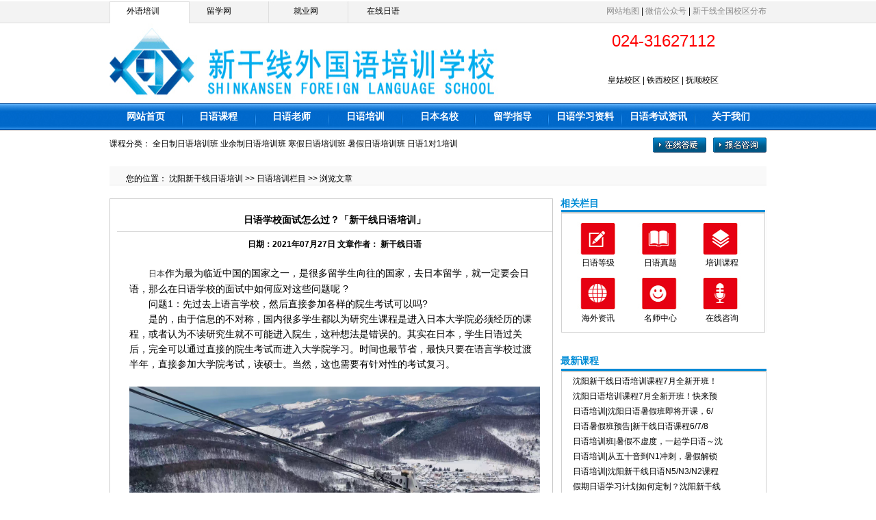

--- FILE ---
content_type: text/html
request_url: http://www.xgxedu.com/html/rypxlm/5282.html
body_size: 10834
content:
<!DOCTYPE html PUBLIC "-//W3C//DTD XHTML 1.0 Transitional//EN" "http://www.w3.org/TR/xhtml1/DTD/xhtml1-transitional.dtd">
<html xmlns="http://www.w3.org/1999/xhtml">
<head>
  <meta http-equiv="Content-Type" content="text/html; charset=gb2312" />
  <title>日语学校面试怎么过？_沈阳新干线日语培训</title>
  <meta name="Keywords" content="" />
  <meta name="Description" content="日本作为最为临近中国的国家之一，是很多留学生向往的国家，去日本留学，就一定要会日语，那么在日语学校的面试中如何应对这些问题呢?问题1：先过去上语言学校，然后直接参加各样的院生考试可以吗?是的，由于信息的不对称，国" />
  <link href="../../images/style.css" rel="stylesheet" type="text/css" />
  <script type="text/javascript">  
  if(/Android|webOS|iPhone|iPod|BlackBerry|Windows CE|Windows Phone/i.test(navigator.userAgent)){
if(window.location.href.indexOf("?pc")<0){try{window.location.href="/3g/Show.asp?m=1&d=5282"}catch(e){}}
}
 </script>
  <style type="text/css">
<!--
.STYLE4 {
  color: #008cd6;
  font-weight: bold;
}
.STYLE5 {color: #008cd6}
.STYLE9 {font-size: 14px;
  font-weight: bold;
}
.STYLE80 a{color: #8b8b8b}
.STYLE70 a{
  color: #FFFFFF;
  font-size: 14px;
  font-weight: bold;
}
.STYLE50 {
  font-size: 24px;
  color: #ff0000;
}
.STYLE100 {color: #008cd6}
.STYLE101 {font-size: 12}
.STYLE102 {font-size: 12px}
.articlemain p{font-size: 14px;
  font-family: "Open Sans", Raleway, Arial, Verdana, Helvetica, 'Microsoft Yahei', Lato, sans-serif;} 
-->
</style>
</head>
<body>
  <!--头部开始-->
<p><p>
  <div align="center">
    <meta name="baidu-tc-verification" content="911e74a1b8b1a98ddcfa7d9f5989e8f7" />
<!--在线沟通-->
<script type="text/javascript" charset="UTF-8" src="https://scripts.easyliao.com/js/easyliao.js"></script>
<script type="text/javascript" charset="UTF-8" src="https://scripts.easyliao.com/55205/10129444.js"></script>
<!--在线沟通-->
<script>
var _hmt = _hmt || [];
(function() {
  var hm = document.createElement("script");
  hm.src = "https://hm.baidu.com/hm.js?ae95c2169d71d1a76e54e11e2881e6f8";
  var s = document.getElementsByTagName("script")[0]; 
  s.parentNode.insertBefore(hm, s);
})();
</script>
    <table width="100%" border="0" cellspacing="0" cellpadding="0" background="/images/x2.jpg">
      <tr>
        <td scope="col">
          <div align="center">
            <table width="960" border="0" cellspacing="0" cellpadding="0" background="/images/x1.jpg">
              <tr>
                <td width="116" height="34" scope="col">
                  <div align="center"> <em>外语培训</em>
                  </div>
                </td>
                <td width="150" scope="col">
                  <div align="center"> 
                 <em><a href="http://www.21sjlx.com/">留学网</a></em> 
                  </div>
                </td>
                <td width="150" scope="col">
                  <div align="center">
                    <em><a href="http://www.nhk360.com/">就业网</a></em> 
                  </div>
                </td>
                <td width="117" scope="col">
                  <div align="center">
                    <em>
                      <a href="http://www.jcert.com.cn/">在线日语</a>
                    </em>
                  </div>
                </td>
                <td width="611" align="right" scope="col">
                  <em>
                    <span class="STYLE80">
                      <a href="./sitemap.xml">网站地图</a>
                    </span>
                    |
                    <span class="STYLE80">
                      <a 
target="_blank" rel="nofollow" href="https://mp.weixin.qq.com/s?
__biz=MjM5NjkwMTM3NA==&mid=2650698797&idx=1&sn=fda63342b922285f1f6d07080e92a2ad&chksm=bee8ecbc899f65aa3fd7318a3ab9bff56f27208a9217e7753a113e4e844d4e5bc79a9754ebe0&token=1963830518&lang=zh_CN#rd">微信公众号</a>
                    </span>
                    |
                    <span class="STYLE80">
                      <a href="/zhuantiye/">新干线全国校区分布</a>
                    </span>
                  </em>
                </td>
              </tr>
            </table>
          </div>
        </td>
      </tr>
    </table>
    <table width="100%" border="0" cellspacing="0" cellpadding="0">
      <tr>
        <td scope="col">
          <div align="center">
            <table width="960" border="0" cellspacing="0" cellpadding="0">
              <tr>
                <td width="658" height="116" scope="col" background="">
                  <a href="/">
                    <img src="/images/x3.jpg" alt="新干线外国语培训学校" width="658" height="116" border="0" />
                  </a>
                </td>
                <td align="left" valign="top" scope="col">
                  <table width="302" border="0" cellspacing="0" cellpadding="0">
                    <tr>
                      <td height="53" align="center" scope="col">
                        <span class="STYLE50">024-31627112</span>
                      </td>
                    </tr>
                    <tr>
                      <td height="61" align="center">
                        <p>
                          <em>
                            <a href="/html/xxdz.html">皇姑校区</a>
                            |
                            <a href="/html/xxdz.html">铁西校区</a>
                            |
                            <a href="/html/xxdz.html">抚顺校区</a>
                            <!--
                            |
                            <a href="/html/xxdz.html">铁岭校区</a>
                            -->
                          </em>
                        </p>
                      </td>
                    </tr>
                  </table>
                </td>
              </tr>
            </table>
          </div>
        </td>
      </tr>
    </table>
    <table width="100%" border="0" cellspacing="0" cellpadding="0" background="/images/x5.jpg">
      <tr>
        <td scope="col">
          <div align="center">
            <table width="960" border="0" cellspacing="0" cellpadding="0">
              <tr>
                <td scope="col">
                  <table width="960" border="0" cellspacing="0" cellpadding="0" background="/images/x4.jpg">
                    <tr>
                      <td width="106" align="center" scope="col">
                        <span class="STYLE70">
                          <a href="http://www.xgxedu.com">网站首页</a>
                        </span>
                      </td>
                      <td width="106" height="41" align="center" scope="col">
                        <span class="STYLE70">
                          <a href="/html/pxkc/">日语课程</a>
                        </span>
                      </td>
                      <td width="108" align="center" scope="col">
                        <span class="STYLE70">
                          <a href="/html/ryls/">日语老师</a>
                        </span>
                      </td>
                      <td width="108" align="center" scope="col">
                        <span class="STYLE70">
                          <a href="/html/rypx/">日语培训</a>
                        </span>
                      </td>
                      <td width="107" align="center" scope="col">
                        <span class="STYLE70">
                          <a href="/html/rbmx/">日本名校</a>
                        </span>
                      </td>
                      <td width="107" align="center" scope="col">
                        <span class="STYLE70">
                          <a href="/html/lxzd/">留学指导</a>
                        </span>
                      </td>
                      <td width="106" align="center" scope="col">
                        <span class="STYLE70">
                          <a href="/html/xxzl/">日语学习资料</a>
                        </span>
                      </td>
                      <td width="107" align="center" scope="col">
                        <span class="STYLE70">
                          <a href="/html/kszx/">日语考试资讯</a>
                        </span>
                      </td>
                      <td width="105" align="center" scope="col">
                        <span class="STYLE70">
                          <a href="/html/gywm.html">关于我们</a>
                        </span>
                      </td>
                    </tr>
                  </table>
                </td>
              </tr>
            </table>
          </div>
        </td>
      </tr>
    </table>
    <table width="100%" border="0" cellspacing="0" cellpadding="0">
      <tr>
        <td height="29" align="left" valign="top" scope="col">
          <div align="center">
            <table width="960" border="0" cellspacing="0" cellpadding="0">
              <tr>
                <td height="36" align="left" valign="top" scope="col">
                  <table width="960" border="0" cellspacing="0" cellpadding="0">
                    <tr>
                      <td width="1" height="36" scope="col"></td>
                      <td width="959" align="left" scope="col">
                        <table width="960" border="0" cellspacing="0" cellpadding="0">
                          <tr>
                            <td width="800" rowspan="3" align="left" valign="middle" scope="col">
                              <span class="STYLE101">
                                <em>课程分类：</em>
                              </span>
                              <span class="STYLE102">
                                <a href="/html/pxkc/rykc/rykcq/">
                                  <em>全日制日语培训班</em>
                                </a>
                                <a href="/html/pxkc/rykc/rykcy/">
                                  <em>业余制日语培训班</em>
                                </a>
                                <em>
                                <a href="javascript:void(0)" onclick="openJesongChatByGroup(55205,10111521);return false;">
                                  <em>寒假日语培训班</em>
                                </a>
                                </em>
                                <a href="javascript:void(0)" onclick="openJesongChatByGroup(55205,10111521);return false;">
                                  <em>暑假日语培训班</em>
                                </a>
                                <a href="javascript:void(0)" onclick="openJesongChatByGroup(55205,10111521);return false;">
                                  <em>日语1对1培训</em>
                                </a>
                              </span>
                            </td>
                            <td width="78" height="10" scope="col"></td>
                            <td width="10" height="10" scope="col"></td>
                            <td width="78" height="10" scope="col"></td>
                          </tr>
                          <tr>
                            <td height="22">
                              <a target="_blank" rel="nofollow" href="javascript:void(0)" onclick="openJesongChatByGroup(55205,10111521);return false;" title="在线答疑">
                                <img src="/images/x33.jpg" width="78" height="22" border="0" />
                              </a>
                            </td>
                            <td></td>
                            <td width="78" height="22">
                              <a target="_blank" rel="nofollow" href="javascript:void(0)" onclick="openJesongChatByGroup(55205,10111521);return false;" title="报名咨询">
                                <img src="/images/x34.jpg" width="78" height="22" border="0" />
                              </a>
                            </td>
                          </tr>
                          <tr>
                            <td height="7"></td>
                            <td height="7"></td>
                            <td height="7"></td>
                          </tr>
                        </table>
                      </td>
                    </tr>
                  </table>
                </td>
              </tr>
            </table>
            <table width="100%" border="0" cellspacing="0" cellpadding="0">
              <tr>
                <td height="" scope="col"></td>
              </tr>
            </table>
          </div>
        </td>
      </tr>
    </table>
  </p></p>
  <!--头部结束-->
  <table width="100%" border="0" cellspacing="0" cellpadding="0">
    <tr>
      <th scope="col">
        <div align="center">
          <table width="960" border="0" cellspacing="0" cellpadding="0">
            <tr>
              <th height="54" align="left" valign="top" background="/images/xx1.jpg" scope="col">
                <table width="960" border="0" cellspacing="0" cellpadding="0">
                  <tr>
                    <th width="24" height="10" scope="col"></th>
                    <th width="936" height="10" scope="col"></th>
                  </tr>
                  <tr>
                    <td height="32">&nbsp;</td>
                    <td align="left" valign="bottom"> <em>您的位置： <a  href="/">沈阳新干线日语培训</a> >> <a  href="/html/rypxlm/">日语培训栏目</a> >> 浏览文章</em>
                    </td>
                  </tr>
                </table>
              </th>
            </tr>
          </table>
        </div>
      </th>
    </tr>
  </table>
  <table width="100%" border="0" cellspacing="0" cellpadding="0">
    <tr>
      <th scope="col">
        <div align="center">
          <table width="960" border="0" cellspacing="0" cellpadding="0">
            <tr>
              <th width="659" height="721" align="left" valign="top" scope="col">
                <table width="659" border="0" cellspacing="0" cellpadding="0">
                  <tr>
                    <th height="25" scope="col" background="/images/xx11.jpg">&nbsp;</th>
                  </tr>
                  <tr>
                    <td height="678" align="left" valign="top" background="../../images/xx12.jpg">
                      <table width="659" border="0" cellspacing="0" cellpadding="0">
                        <tr>
                          <th width="30" height="678" scope="col">&nbsp;</th>
                          <th width="596" height="678" align="left" valign="top" scope="col">
                            <table width="100%" border="0" cellspacing="0" cellpadding="0">
                              <tr>
                                <td height="33">
                                  <div>
                                    <div class="news_tit">
                                      <div align="center" class="STYLE9">日语学校面试怎么过？「新干线日语培训」</div>
                                    </div>
                                    <div style="border-top:#d8d8d8 1px solid; padding:3px; margin-top:5px;text-align:center;"></div>
                                  </div>
                                </td>
                              </tr>
                              <tr>
                                <td height="25">
                                  <div align="center">
                                    日期：2021年07月27日
                                    <span class="STYLE102">
                                      文章作者：
                                      <a href="/">新干线日语</a>
                                    </span>
                                  </div>
                                </td>
                              </tr>
                              <tr>
                                <td height="37">
                                  <table width="100%" border="0" align="center" cellpadding="0" cellspacing="0">
                                    <tr>
                                      <td>
                                        <div class="articlemain">
                                          <div align="left">
                                            <p> <em><div id="MyContent"><p>　　<a href="http://www.xgxedu.com">日本</a>作为最为临近中国的国家之一，是很多留学生向往的国家，去日本留学，就一定要会日语，那么在日语学校的面试中如何应对这些问题呢 ?</p>

<p>　　问题1：先过去上语言学校，然后直接参加各样的院生考试可以吗?</p>

<p>　　是的，由于信息的不对称，国内很多学生都以为研究生课程是进入日本大学院必须经历的课程，或者认为不读研究生就不可能进入院生，这种想法是错误的。其实在日本，学生日语过关后，完全可以通过直接的院生考试而进入大学院学习。时间也最节省，最快只要在语言学校过渡半年，直接参加大学院考试，读硕士。当然，这也需要有针对性的考试复习。</p>

<p>　　</p>

<div style="text-align: center;"><img alt="" src="/UploadFiles/2021-07/2/20217279261272650.jpg" style="height:400px; width:600px" /></div>

<p>&nbsp;</p>

<p>　　问题2：语言学校读半年了万一读不了院生怎么办?</p>

<p>　　语言学校最长可以读1年半至2年，一次考不上可以再来一次。日本的大学院一般在4月入学，但是很多大学也慢慢开始采用10月、4月双入学制，也就是说在语言学校阶段你一共有4次考院生的机会。</p>

<p>　　问题3：读语言学校毕业了一定能够保证在日本读上院生吗?有别的要求吗?</p>

<p>　　世界上没有任何人可以保证你，但是如果要求不高，对学校不挑剔的话，那么基本上可以说找个大学或大学院是没有问题的。今年中国高考大学录取率是75%，日本则是100%。也就是说不挑学校的话，基本都能进。</p>

<p>　　问题4：日语专业，通过语言学校申请好呢?还是院生预科比较好呢?</p>

<p>　　建议去语言学校过渡，直接考大学院的正式院生。对于日语专业学生来讲，在国内申请大学院研究生的话，专业选择和学校选择的面都相对比较小，建议还是推荐语言学校。通过语言学校的过渡，学生可以有充分的时间了解到自己到底适合在日本读什么专业，并且能够在日本获得更多的大学院信息，从而做出更适合自己的选择。</p>

<p>　　问题5：考完高考申请语言学校出国大概要多少钱?</p>

<p>　　一般来说基本准备10万元人民币左右。分别为一年学费大致5万元，前半年生活费3万元，前半年住宿费2万元。半年以后应该可以稳定打工维持生活了。现在有些语言学校可以半年付费，或者宿舍便宜，那么准备7万元也够了。这就是我们为什么一直强调日本是最适合工薪阶层留学的发达国家。法律规定学生的合法打工时间是每周不超过28小时，假期不超过40小时。东京地区的小时工工资在800~1000日元/小时，稍高一些的可以达到1200日元/小时。</p>

<p>　　问题6：我如果6月大学毕业，什么时候去日本读语言学校呢?</p>

<p>　　这个需要看你的日语水平如何，最好的时间是7月和10月。这样不用浪费太多的时间。但如果日语一点基础都没有，那就建议第二年4月去，这样可以在日本读满2年，在国内也有一定的时间学习日语以达到签证的最低要求。所以，如果打算好了日本留学的话，还是提前学习一下最基础的日语，一定要通过日本语能力考试最低等级。如果有空余的话，多学点当然更好了。</p>

<p>　　沈阳新干线日语培训学校欢迎您的咨询</p></div>
</em></p>
<!--底部联系方式-->
<br/>
<p style="text-align:center"><span style="font-size:16px"><span style="background-color:rgb(212, 250, 0); color:rgb(2, 30, 170)"><strong>【<strong>日语培训/日语学习/日本留学/日本工作-在线报名即可</strong>】</strong></span></span></p>
<p style="text-align:center"><span style="font-size:16px">新干线日语 电话：<a style="font-size:16px" href="tel:02431627112">024-31627112</a></span></p>
<p style="text-align:center"><span style="font-size:16px">新干线外国语培训学校</span></p>
<!--底部联系方式-->
                                          </div>
                                        </div>
                                      </td>
                                    </tr>
                                  </table>
                                </td>
                              </tr>
                              <tr>
                                <td height="33" bgcolor="#e5e5e5">
                                  <div align="center">
                                    上一篇：<a href="/html/rypxlm/5281.html" title="日本十大知名留学院校，你想去哪个？">日本十大知名留学院校，你想去哪个？</a>&nbsp;&nbsp;&nbsp;&nbsp;下一篇：<a href="/html/rypxlm/5284.html" title="日本文化篇——日本酒与酒文化">日本文化篇——日本酒与酒文化</a>
                                  </div>
                                </td>
                              </tr>
                            </table>
                          </th>
                          <th width="33" height="678" scope="col">&nbsp;</th>
                        </tr>
                      </table>
                    </td>
                  </tr>
                  <tr>
                    <td height="25" background="../../images/xx13.jpg">&nbsp;</td>
                  </tr>
                </table>
              </th>
              <th align="left" valign="top" scope="col">
                <table width="301" border="0" cellspacing="0" cellpadding="0">
                  <tr>
                    <th height="219" align="left" valign="top" background="../../images/xx3.jpg" scope="col">
                      <table width="301" border="0" cellspacing="0" cellpadding="0">
                        <tr>
                          <th height="25" align="left" valign="bottom" class="foot1 STYLE4" scope="col">相关栏目</th>
                        </tr>
                      </table>
                      <table width="301" border="0" cellspacing="0" cellpadding="0">
                        <tr>
                          <th width="29" height="65" scope="col">&nbsp;</th>
                          <th width="52" scope="col">&nbsp;</th>
                          <th width="38" scope="col">&nbsp;</th>
                          <th width="53" scope="col">&nbsp;</th>
                          <th width="38" scope="col">&nbsp;</th>
                          <th width="52" scope="col">&nbsp;</th>
                          <th width="39" scope="col">&nbsp;</th>
                        </tr>
                        <tr>
                          <td>&nbsp;</td>
                          <td align="center">
                            <em><a href="/html/kszx/">日语等级</a></em> 
                          </td>
                          <td align="center">&nbsp;</td>
                          <td align="center">
                            <em><a href="/html/xxzl/">日语真题</a></em> 
                          </td>
                          <td align="center">&nbsp;</td>
                          <td align="center">
                            <em>
                              <a href="/html/pxkc/">培训课程</a>
                            </em>
                          </td>
                          <td>&nbsp;</td>
                        </tr>
                        <tr>
                          <td height="60">&nbsp;</td>
                          <td align="center">&nbsp;</td>
                          <td align="center">&nbsp;</td>
                          <td align="center">&nbsp;</td>
                          <td align="center">&nbsp;</td>
                          <td align="center">&nbsp;</td>
                          <td>&nbsp;</td>
                        </tr>
                        <tr>
                          <td>&nbsp;</td>
                          <td align="center">
                            <em>
                              <a href="/html/rbmx/">海外资讯</a>
                            </em>
                          </td>
                          <td align="center">&nbsp;</td>
                          <td align="center">
                            <em>
                              <a href="/html/ryls/">名师中心</a>
                            </em>
                          </td>
                          <td align="center">&nbsp;</td>
                          <td align="center">
                            <em>
                              <a target="_blank" rel="nofollow" href="https://affim.baidu.com/cps/chat?siteId=18474736&userId=38666141&siteToken=8daba4a9a8f2329c5cc211e7e4b981bd">在线咨询</a>
                            </em>
                          </td>
                          <td>&nbsp;</td>
                        </tr>
                      </table>
                      <p></p>
                    </th>
                  </tr>
                </table>
                <table width="301" border="0" cellspacing="0" cellpadding="0">
                  <tr>
                    <th height="226" align="left" valign="top" background="../../images/xx9.jpg" scope="col">
                      <table width="301" border="0" cellspacing="0" cellpadding="0">
                        <tr>
                          <th height="36" align="left" valign="bottom" scope="col">
                            <span class="foot1 STYLE5">最新课程</span>
                          </th>
                        </tr>
                      </table>
                      <table width="301" border="0" cellspacing="0" cellpadding="0">
                        <tr>
                          <th width="75" height="5" scope="col"></th>
                          <th width="75" height="5" scope="col"></th>
                          <th width="75" height="5" scope="col"></th>
                          <th width="76" height="5" scope="col"></th>
                        </tr>
                      </table>
                      <table width="301" border="0" cellspacing="0" cellpadding="0">
                        <tr>
                          <th width="18" height="3" scope="col"></th>
                          <th width="262" height="3" scope="col"></th>
                          <th width="21" height="3" scope="col"></th>
                        </tr>
                        <tr>
                          <td height="154">&nbsp;</td>
                          <td align="left" valign="top">
                            <em><table border="0" cellpadding="0" cellspacing="0" width="100%">
<tr>
  <td height="22"><a href="/html/pxkc/rykc/rykcq/6724.html" title="沈阳新干线日语培训课程7月全新开班！日语学习零基础直达N1，小班课程，快来预约试听吧~">沈阳新干线日语培训课程7月全新开班！</a>&nbsp;<span></span></td>
</tr>
<tr>
  <td height="22"><a href="/html/pxkc/rykc/rykcy/6716.html" title="沈阳日语培训课程7月全新开班！快来预约试听报名，开启你的日语学习之旅～">沈阳日语培训课程7月全新开班！快来预</a>&nbsp;<span></span></td>
</tr>
<tr>
  <td height="22"><a href="/html/pxkc/gdkc/6715.html" title="日语培训|沈阳日语暑假班即将开课，6/7/8月全阶段任选，快来抢占名额！">日语培训|沈阳日语暑假班即将开课，6/</a>&nbsp;<span></span></td>
</tr>
<tr>
  <td height="22"><a href="/html/pxkc/ydykc/6711.html" title="日语暑假班预告|新干线日语课程6/7/8月全新开班！零基础-N1全阶覆盖，速来抢位~">日语暑假班预告|新干线日语课程6/7/8</a>&nbsp;<span></span></td>
</tr>
<tr>
  <td height="22"><a href="/html/pxkc/ydykc/6708.html" title="日语培训班|暑假不虚度，一起学日语～沈阳日语暑期班即将开课，点击查看课程安排！">日语培训班|暑假不虚度，一起学日语～沈</a>&nbsp;<span></span></td>
</tr>
<tr>
  <td height="22"><a href="/html/pxkc/rykc/rykcy/6706.html" title="日语培训|从五十音到N1冲刺，暑假解锁你的高效日语成长路线！立即预约，体验试听课~">日语培训|从五十音到N1冲刺，暑假解锁</a>&nbsp;<span></span></td>
</tr>
<tr>
  <td height="22"><a href="/html/pxkc/rykc/rykcq/6700.html" title="日语培训|沈阳新干线日语N5/N3/N2课程本周开班！从零基础到N1，精准提升！">日语培训|沈阳新干线日语N5/N3/N2课程</a>&nbsp;<span></span></td>
</tr>
<tr>
  <td height="22"><a href="/html/pxkc/rykc/rykcq/6698.html" title="假期日语学习计划如何定制？沈阳新干线日语暑假班，预约试听课先体验~">假期日语学习计划如何定制？沈阳新干线</a>&nbsp;<span></span></td>
</tr>
</table>
</em>
                          </td>
                          <td>&nbsp;</td>
                        </tr>
                        <tr>
                          <td height="10"></td>
                          <td height="10"></td>
                          <td height="10"></td>
                        </tr>
                      </table>
                      <p></p>
                    </th>
                  </tr>
                </table>
                <table width="301" border="0" cellspacing="0" cellpadding="0">
                  <tr>
                    <th height="265" align="left" valign="top" background="../../images/xx5.jpg" scope="col">
                      <table width="301" border="0" cellspacing="0" cellpadding="0">
                        <tr>
                          <th height="37" align="left" valign="bottom" scope="col">
                            <span class="foot1 STYLE5"><b>最新文章</b></span>
                          </th>
                        </tr>
                      </table>
                      <table width="301" border="0" cellspacing="0" cellpadding="0">
                        <tr>
                          <th width="19" height="3" scope="col"></th>
                          <th width="263" height="3" scope="col"></th>
                          <th width="19" height="3" scope="col"></th>
                        </tr>
                        <tr>
                          <td height="196">&nbsp;</td>
                          <td align="left" valign="top">
                            <em><table border="0" cellpadding="0" cellspacing="0" width="100%">
<tr>
  <td height="22"><a href="/html/lxzd/6718.html" title="日本留学|高考失利≠人生失败！日本大学直升项目帮你轻松上本科！">日本留学|高考失利≠人生失败！日本大学</a>&nbsp;<span></span></td>
</tr>
<tr>
  <td height="22"><a href="/html/lxzd/6779.html" title="日本留学|2026年起，日本将放宽招生限制！推动本科留学生比例全面提升！">日本留学|2026年起，日本将放宽招生限制</a>&nbsp;<span></span></td>
</tr>
<tr>
  <td height="22"><a href="/html/lxzd/6776.html" title="留学生家庭必看：学费、生活费、跨境汇款轻松搞定，汇丰中国卓越理财全程护航！">留学生家庭必看：学费、生活费、跨境汇</a>&nbsp;<span></span></td>
</tr>
<tr>
  <td height="22"><a href="/html/lxzd/6768.html" title="日本留学|2025年6月EJU考试成绩公布！你的分数可以申哪所日本名校？">日本留学|2025年6月EJU考试成绩公布！你</a>&nbsp;<span></span></td>
</tr>
<tr>
  <td height="22"><a href="/html/lxzd/6764.html" title="2025暑假日本研学|跨文化交流，沉浸式体验日本教育与生活！">2025暑假日本研学|跨文化交流，沉浸式体</a>&nbsp;<span></span></td>
</tr>
<tr>
  <td height="22"><a href="/html/lxzd/6762.html" title="想要高中去日本留学，初中从什么时候开始准备最合适？">想要高中去日本留学，初中从什么时候开</a>&nbsp;<span></span></td>
</tr>
<tr>
  <td height="22"><a href="/html/rypxlm/6751.html" title="日语培训机构暑期限定|日语速成黄金期，全阶段课程直达N1，零基础可学！欢迎试听~">日语培训机构暑期限定|日语速成黄金期</a>&nbsp;<span></span></td>
</tr>
<tr>
  <td height="22"><a href="/html/lxzd/6748.html" title="2025日本留学风向标！AWARDS榜单揭晓最新热门院校！">2025日本留学风向标！AWARDS榜单揭晓最</a>&nbsp;<span></span></td>
</tr>
<tr>
  <td height="22"><a href="/html/lxzd/6745.html" title="日本最低时薪再上调！留学生在日打工规则+注意事项超全汇总！">日本最低时薪再上调！留学生在日打工规</a>&nbsp;<span></span></td>
</tr>
<tr>
  <td height="22"><a href="/html/lxzd/6743.html" title="赴日留学必读：语言学校的出勤率将影响你整个留学旅程！7月生请注意！">赴日留学必读：语言学校的出勤率将影响</a>&nbsp;<span></span></td>
</tr>
</table>
</em>
                          </td>
                          <td>&nbsp;</td>
                        </tr>
                        <tr>
                          <td height="10"></td>
                          <td height="10"></td>
                          <td height="10"></td>
                        </tr>
                      </table>
                      <p></p>
                    </th>
                  </tr>
                </table>
              </th>
            </tr>
          </table>
        </div>
      </th>
    </tr>
  </table>
  <p align="center"><table width="100%" border="0" cellspacing="0" cellpadding="0">
  <tr>
    <td>
      <div align="center">
        <table width="960" border="0" cellspacing="0" cellpadding="0">
          <tr>
            <td align="left" valign="top">
              <table width="630" border="0" cellspacing="0" cellpadding="0" background="/images/x26.jpg">
                <tr>
                  <td height="63">
                    <a href="/">
                      <span class="STYLE100">网站首页</span>
                    </a>
                    |
                    <a 
href="/html/gywm.html">
                      <span class="STYLE100">新干线简介</span>
                    </a>
                    |
                    <a href="/html/rczp.html">
                      <span 
class="STYLE100">人才招聘</span>
                    </a>
                    |
                    <a href="/html/xxdz.html">
                      <span class="STYLE100">联系方式</span>
                    </a>
                    |
                    <a target="_blank" 
rel="nofollow" 
href="javascript:void(0)" onclick="openJesongChatByGroup(50748,67722);return false;">
                      <span class="STYLE100">留言本</span>
                    </a>
                  </td>
                </tr>
                <tr>
                  <td height="84">&nbsp;</td>
                </tr>
                <tr>
                  <td height="62" align="center">
                    <p>地址：沈阳市皇姑区长江街15号 新干线外国语培训学校</p>
                    <p>
                      <a href="/">
                        <span class="STYLE100">www.xgxedu.com</span>
                      </a>
                      版权所有：
                      <a target="_blank" rel="nofollow" 
href="http://www.miibeian.gov.cn/">
                        <span class="STYLE100">辽ICP备13015569号</span>
                      </a>
                    </p>
                  </td>
                </tr>
              </table>
            </td>
            <td width="330" height="224">
              <a href="http://www.xgxedu.com">
                <img src="/images/x27.jpg" width="330" height="224" border="0" alt="新干线日语培训学校" title="新干线日语培训学校" usemap="#Map" />
              </a>
            </td>
          </tr>
        </table>
      </div>
    </td>
  </tr>
</table>
<p>&nbsp;</p>
</td>
</tr>
</table>
</table>

<script language=javascript>
var xPos = 20;
var yPos = 20;
var step = 1;
var delay = 30;                     
var height = 0;                     
var Hoffset = 0;                    
var Woffset = 0;                     
var yon = 0;                    
var xon = 0;                     
var pause = true;                    
var interval; 
var img = document.getElementById("pfimg");             
function changePos() {  
var img = document.getElementById("pfimg");                 
width = document.body.clientWidth;                  
height = document.body.clientHeight;                    
Hoffset = img.offsetHeight;                   
Woffset = img.offsetWidth;         
img.style.left = xPos + document.body.scrollLeft+"px";                    
img.style.top = yPos + document.body.scrollTop+"px";    
if (yon) {                  
yPos = yPos + step;                    
}               
else {             
yPos = yPos - step;                    
}            
if (yPos < 0) {
yon = 1;                    
yPos = 0;                    
}                  
if (yPos >= (height - Hoffset)) {                    
yon = 0;                    
yPos = (height - Hoffset);                     
}                  
if (xon) {                    
xPos = xPos + step;                    
}                 
else {                 
xPos = xPos - step;                   
}                  
if (xPos < 0) {                    
xon = 1;                   
xPos = 0;                   
}         
if (xPos >= (width - Woffset)) {                    
xon = 0;           
xPos = (width - Woffset);                    
}                    
}
function start() {
var img  = document.getElementById("pfimg");                    
img.style.visibility = "visible";                  
interval = setInterval('changePos()', delay);                    
}              
start(); 
</script>

</body>
</html></p>
<script src="/ks_inc/ajax.js" type="text/javascript"></script>
<!-- published at 2025/8/4 13:30:30 此网站由：新干线网络技术支持　翻版必究！ -->
